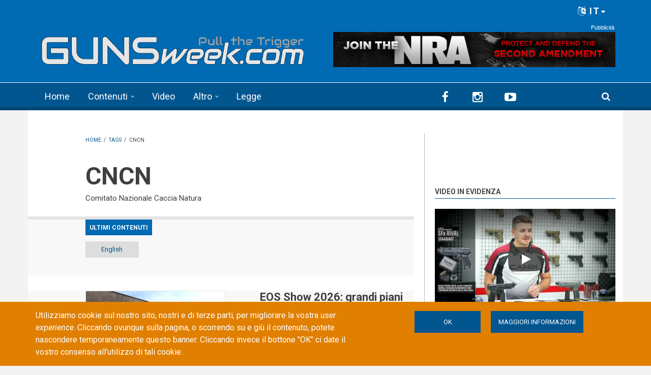

--- FILE ---
content_type: text/html; charset=utf-8
request_url: https://www.google.com/recaptcha/api2/anchor?ar=1&k=6LdB_joaAAAAAAdyUzmZasQ_8EqIjjZUuHhXHU3C&co=aHR0cHM6Ly9ndW5zd2Vlay5jb206NDQz&hl=it&type=image&v=PoyoqOPhxBO7pBk68S4YbpHZ&theme=light&size=normal&anchor-ms=20000&execute-ms=30000&cb=51r155n3ssms
body_size: 49386
content:
<!DOCTYPE HTML><html dir="ltr" lang="it"><head><meta http-equiv="Content-Type" content="text/html; charset=UTF-8">
<meta http-equiv="X-UA-Compatible" content="IE=edge">
<title>reCAPTCHA</title>
<style type="text/css">
/* cyrillic-ext */
@font-face {
  font-family: 'Roboto';
  font-style: normal;
  font-weight: 400;
  font-stretch: 100%;
  src: url(//fonts.gstatic.com/s/roboto/v48/KFO7CnqEu92Fr1ME7kSn66aGLdTylUAMa3GUBHMdazTgWw.woff2) format('woff2');
  unicode-range: U+0460-052F, U+1C80-1C8A, U+20B4, U+2DE0-2DFF, U+A640-A69F, U+FE2E-FE2F;
}
/* cyrillic */
@font-face {
  font-family: 'Roboto';
  font-style: normal;
  font-weight: 400;
  font-stretch: 100%;
  src: url(//fonts.gstatic.com/s/roboto/v48/KFO7CnqEu92Fr1ME7kSn66aGLdTylUAMa3iUBHMdazTgWw.woff2) format('woff2');
  unicode-range: U+0301, U+0400-045F, U+0490-0491, U+04B0-04B1, U+2116;
}
/* greek-ext */
@font-face {
  font-family: 'Roboto';
  font-style: normal;
  font-weight: 400;
  font-stretch: 100%;
  src: url(//fonts.gstatic.com/s/roboto/v48/KFO7CnqEu92Fr1ME7kSn66aGLdTylUAMa3CUBHMdazTgWw.woff2) format('woff2');
  unicode-range: U+1F00-1FFF;
}
/* greek */
@font-face {
  font-family: 'Roboto';
  font-style: normal;
  font-weight: 400;
  font-stretch: 100%;
  src: url(//fonts.gstatic.com/s/roboto/v48/KFO7CnqEu92Fr1ME7kSn66aGLdTylUAMa3-UBHMdazTgWw.woff2) format('woff2');
  unicode-range: U+0370-0377, U+037A-037F, U+0384-038A, U+038C, U+038E-03A1, U+03A3-03FF;
}
/* math */
@font-face {
  font-family: 'Roboto';
  font-style: normal;
  font-weight: 400;
  font-stretch: 100%;
  src: url(//fonts.gstatic.com/s/roboto/v48/KFO7CnqEu92Fr1ME7kSn66aGLdTylUAMawCUBHMdazTgWw.woff2) format('woff2');
  unicode-range: U+0302-0303, U+0305, U+0307-0308, U+0310, U+0312, U+0315, U+031A, U+0326-0327, U+032C, U+032F-0330, U+0332-0333, U+0338, U+033A, U+0346, U+034D, U+0391-03A1, U+03A3-03A9, U+03B1-03C9, U+03D1, U+03D5-03D6, U+03F0-03F1, U+03F4-03F5, U+2016-2017, U+2034-2038, U+203C, U+2040, U+2043, U+2047, U+2050, U+2057, U+205F, U+2070-2071, U+2074-208E, U+2090-209C, U+20D0-20DC, U+20E1, U+20E5-20EF, U+2100-2112, U+2114-2115, U+2117-2121, U+2123-214F, U+2190, U+2192, U+2194-21AE, U+21B0-21E5, U+21F1-21F2, U+21F4-2211, U+2213-2214, U+2216-22FF, U+2308-230B, U+2310, U+2319, U+231C-2321, U+2336-237A, U+237C, U+2395, U+239B-23B7, U+23D0, U+23DC-23E1, U+2474-2475, U+25AF, U+25B3, U+25B7, U+25BD, U+25C1, U+25CA, U+25CC, U+25FB, U+266D-266F, U+27C0-27FF, U+2900-2AFF, U+2B0E-2B11, U+2B30-2B4C, U+2BFE, U+3030, U+FF5B, U+FF5D, U+1D400-1D7FF, U+1EE00-1EEFF;
}
/* symbols */
@font-face {
  font-family: 'Roboto';
  font-style: normal;
  font-weight: 400;
  font-stretch: 100%;
  src: url(//fonts.gstatic.com/s/roboto/v48/KFO7CnqEu92Fr1ME7kSn66aGLdTylUAMaxKUBHMdazTgWw.woff2) format('woff2');
  unicode-range: U+0001-000C, U+000E-001F, U+007F-009F, U+20DD-20E0, U+20E2-20E4, U+2150-218F, U+2190, U+2192, U+2194-2199, U+21AF, U+21E6-21F0, U+21F3, U+2218-2219, U+2299, U+22C4-22C6, U+2300-243F, U+2440-244A, U+2460-24FF, U+25A0-27BF, U+2800-28FF, U+2921-2922, U+2981, U+29BF, U+29EB, U+2B00-2BFF, U+4DC0-4DFF, U+FFF9-FFFB, U+10140-1018E, U+10190-1019C, U+101A0, U+101D0-101FD, U+102E0-102FB, U+10E60-10E7E, U+1D2C0-1D2D3, U+1D2E0-1D37F, U+1F000-1F0FF, U+1F100-1F1AD, U+1F1E6-1F1FF, U+1F30D-1F30F, U+1F315, U+1F31C, U+1F31E, U+1F320-1F32C, U+1F336, U+1F378, U+1F37D, U+1F382, U+1F393-1F39F, U+1F3A7-1F3A8, U+1F3AC-1F3AF, U+1F3C2, U+1F3C4-1F3C6, U+1F3CA-1F3CE, U+1F3D4-1F3E0, U+1F3ED, U+1F3F1-1F3F3, U+1F3F5-1F3F7, U+1F408, U+1F415, U+1F41F, U+1F426, U+1F43F, U+1F441-1F442, U+1F444, U+1F446-1F449, U+1F44C-1F44E, U+1F453, U+1F46A, U+1F47D, U+1F4A3, U+1F4B0, U+1F4B3, U+1F4B9, U+1F4BB, U+1F4BF, U+1F4C8-1F4CB, U+1F4D6, U+1F4DA, U+1F4DF, U+1F4E3-1F4E6, U+1F4EA-1F4ED, U+1F4F7, U+1F4F9-1F4FB, U+1F4FD-1F4FE, U+1F503, U+1F507-1F50B, U+1F50D, U+1F512-1F513, U+1F53E-1F54A, U+1F54F-1F5FA, U+1F610, U+1F650-1F67F, U+1F687, U+1F68D, U+1F691, U+1F694, U+1F698, U+1F6AD, U+1F6B2, U+1F6B9-1F6BA, U+1F6BC, U+1F6C6-1F6CF, U+1F6D3-1F6D7, U+1F6E0-1F6EA, U+1F6F0-1F6F3, U+1F6F7-1F6FC, U+1F700-1F7FF, U+1F800-1F80B, U+1F810-1F847, U+1F850-1F859, U+1F860-1F887, U+1F890-1F8AD, U+1F8B0-1F8BB, U+1F8C0-1F8C1, U+1F900-1F90B, U+1F93B, U+1F946, U+1F984, U+1F996, U+1F9E9, U+1FA00-1FA6F, U+1FA70-1FA7C, U+1FA80-1FA89, U+1FA8F-1FAC6, U+1FACE-1FADC, U+1FADF-1FAE9, U+1FAF0-1FAF8, U+1FB00-1FBFF;
}
/* vietnamese */
@font-face {
  font-family: 'Roboto';
  font-style: normal;
  font-weight: 400;
  font-stretch: 100%;
  src: url(//fonts.gstatic.com/s/roboto/v48/KFO7CnqEu92Fr1ME7kSn66aGLdTylUAMa3OUBHMdazTgWw.woff2) format('woff2');
  unicode-range: U+0102-0103, U+0110-0111, U+0128-0129, U+0168-0169, U+01A0-01A1, U+01AF-01B0, U+0300-0301, U+0303-0304, U+0308-0309, U+0323, U+0329, U+1EA0-1EF9, U+20AB;
}
/* latin-ext */
@font-face {
  font-family: 'Roboto';
  font-style: normal;
  font-weight: 400;
  font-stretch: 100%;
  src: url(//fonts.gstatic.com/s/roboto/v48/KFO7CnqEu92Fr1ME7kSn66aGLdTylUAMa3KUBHMdazTgWw.woff2) format('woff2');
  unicode-range: U+0100-02BA, U+02BD-02C5, U+02C7-02CC, U+02CE-02D7, U+02DD-02FF, U+0304, U+0308, U+0329, U+1D00-1DBF, U+1E00-1E9F, U+1EF2-1EFF, U+2020, U+20A0-20AB, U+20AD-20C0, U+2113, U+2C60-2C7F, U+A720-A7FF;
}
/* latin */
@font-face {
  font-family: 'Roboto';
  font-style: normal;
  font-weight: 400;
  font-stretch: 100%;
  src: url(//fonts.gstatic.com/s/roboto/v48/KFO7CnqEu92Fr1ME7kSn66aGLdTylUAMa3yUBHMdazQ.woff2) format('woff2');
  unicode-range: U+0000-00FF, U+0131, U+0152-0153, U+02BB-02BC, U+02C6, U+02DA, U+02DC, U+0304, U+0308, U+0329, U+2000-206F, U+20AC, U+2122, U+2191, U+2193, U+2212, U+2215, U+FEFF, U+FFFD;
}
/* cyrillic-ext */
@font-face {
  font-family: 'Roboto';
  font-style: normal;
  font-weight: 500;
  font-stretch: 100%;
  src: url(//fonts.gstatic.com/s/roboto/v48/KFO7CnqEu92Fr1ME7kSn66aGLdTylUAMa3GUBHMdazTgWw.woff2) format('woff2');
  unicode-range: U+0460-052F, U+1C80-1C8A, U+20B4, U+2DE0-2DFF, U+A640-A69F, U+FE2E-FE2F;
}
/* cyrillic */
@font-face {
  font-family: 'Roboto';
  font-style: normal;
  font-weight: 500;
  font-stretch: 100%;
  src: url(//fonts.gstatic.com/s/roboto/v48/KFO7CnqEu92Fr1ME7kSn66aGLdTylUAMa3iUBHMdazTgWw.woff2) format('woff2');
  unicode-range: U+0301, U+0400-045F, U+0490-0491, U+04B0-04B1, U+2116;
}
/* greek-ext */
@font-face {
  font-family: 'Roboto';
  font-style: normal;
  font-weight: 500;
  font-stretch: 100%;
  src: url(//fonts.gstatic.com/s/roboto/v48/KFO7CnqEu92Fr1ME7kSn66aGLdTylUAMa3CUBHMdazTgWw.woff2) format('woff2');
  unicode-range: U+1F00-1FFF;
}
/* greek */
@font-face {
  font-family: 'Roboto';
  font-style: normal;
  font-weight: 500;
  font-stretch: 100%;
  src: url(//fonts.gstatic.com/s/roboto/v48/KFO7CnqEu92Fr1ME7kSn66aGLdTylUAMa3-UBHMdazTgWw.woff2) format('woff2');
  unicode-range: U+0370-0377, U+037A-037F, U+0384-038A, U+038C, U+038E-03A1, U+03A3-03FF;
}
/* math */
@font-face {
  font-family: 'Roboto';
  font-style: normal;
  font-weight: 500;
  font-stretch: 100%;
  src: url(//fonts.gstatic.com/s/roboto/v48/KFO7CnqEu92Fr1ME7kSn66aGLdTylUAMawCUBHMdazTgWw.woff2) format('woff2');
  unicode-range: U+0302-0303, U+0305, U+0307-0308, U+0310, U+0312, U+0315, U+031A, U+0326-0327, U+032C, U+032F-0330, U+0332-0333, U+0338, U+033A, U+0346, U+034D, U+0391-03A1, U+03A3-03A9, U+03B1-03C9, U+03D1, U+03D5-03D6, U+03F0-03F1, U+03F4-03F5, U+2016-2017, U+2034-2038, U+203C, U+2040, U+2043, U+2047, U+2050, U+2057, U+205F, U+2070-2071, U+2074-208E, U+2090-209C, U+20D0-20DC, U+20E1, U+20E5-20EF, U+2100-2112, U+2114-2115, U+2117-2121, U+2123-214F, U+2190, U+2192, U+2194-21AE, U+21B0-21E5, U+21F1-21F2, U+21F4-2211, U+2213-2214, U+2216-22FF, U+2308-230B, U+2310, U+2319, U+231C-2321, U+2336-237A, U+237C, U+2395, U+239B-23B7, U+23D0, U+23DC-23E1, U+2474-2475, U+25AF, U+25B3, U+25B7, U+25BD, U+25C1, U+25CA, U+25CC, U+25FB, U+266D-266F, U+27C0-27FF, U+2900-2AFF, U+2B0E-2B11, U+2B30-2B4C, U+2BFE, U+3030, U+FF5B, U+FF5D, U+1D400-1D7FF, U+1EE00-1EEFF;
}
/* symbols */
@font-face {
  font-family: 'Roboto';
  font-style: normal;
  font-weight: 500;
  font-stretch: 100%;
  src: url(//fonts.gstatic.com/s/roboto/v48/KFO7CnqEu92Fr1ME7kSn66aGLdTylUAMaxKUBHMdazTgWw.woff2) format('woff2');
  unicode-range: U+0001-000C, U+000E-001F, U+007F-009F, U+20DD-20E0, U+20E2-20E4, U+2150-218F, U+2190, U+2192, U+2194-2199, U+21AF, U+21E6-21F0, U+21F3, U+2218-2219, U+2299, U+22C4-22C6, U+2300-243F, U+2440-244A, U+2460-24FF, U+25A0-27BF, U+2800-28FF, U+2921-2922, U+2981, U+29BF, U+29EB, U+2B00-2BFF, U+4DC0-4DFF, U+FFF9-FFFB, U+10140-1018E, U+10190-1019C, U+101A0, U+101D0-101FD, U+102E0-102FB, U+10E60-10E7E, U+1D2C0-1D2D3, U+1D2E0-1D37F, U+1F000-1F0FF, U+1F100-1F1AD, U+1F1E6-1F1FF, U+1F30D-1F30F, U+1F315, U+1F31C, U+1F31E, U+1F320-1F32C, U+1F336, U+1F378, U+1F37D, U+1F382, U+1F393-1F39F, U+1F3A7-1F3A8, U+1F3AC-1F3AF, U+1F3C2, U+1F3C4-1F3C6, U+1F3CA-1F3CE, U+1F3D4-1F3E0, U+1F3ED, U+1F3F1-1F3F3, U+1F3F5-1F3F7, U+1F408, U+1F415, U+1F41F, U+1F426, U+1F43F, U+1F441-1F442, U+1F444, U+1F446-1F449, U+1F44C-1F44E, U+1F453, U+1F46A, U+1F47D, U+1F4A3, U+1F4B0, U+1F4B3, U+1F4B9, U+1F4BB, U+1F4BF, U+1F4C8-1F4CB, U+1F4D6, U+1F4DA, U+1F4DF, U+1F4E3-1F4E6, U+1F4EA-1F4ED, U+1F4F7, U+1F4F9-1F4FB, U+1F4FD-1F4FE, U+1F503, U+1F507-1F50B, U+1F50D, U+1F512-1F513, U+1F53E-1F54A, U+1F54F-1F5FA, U+1F610, U+1F650-1F67F, U+1F687, U+1F68D, U+1F691, U+1F694, U+1F698, U+1F6AD, U+1F6B2, U+1F6B9-1F6BA, U+1F6BC, U+1F6C6-1F6CF, U+1F6D3-1F6D7, U+1F6E0-1F6EA, U+1F6F0-1F6F3, U+1F6F7-1F6FC, U+1F700-1F7FF, U+1F800-1F80B, U+1F810-1F847, U+1F850-1F859, U+1F860-1F887, U+1F890-1F8AD, U+1F8B0-1F8BB, U+1F8C0-1F8C1, U+1F900-1F90B, U+1F93B, U+1F946, U+1F984, U+1F996, U+1F9E9, U+1FA00-1FA6F, U+1FA70-1FA7C, U+1FA80-1FA89, U+1FA8F-1FAC6, U+1FACE-1FADC, U+1FADF-1FAE9, U+1FAF0-1FAF8, U+1FB00-1FBFF;
}
/* vietnamese */
@font-face {
  font-family: 'Roboto';
  font-style: normal;
  font-weight: 500;
  font-stretch: 100%;
  src: url(//fonts.gstatic.com/s/roboto/v48/KFO7CnqEu92Fr1ME7kSn66aGLdTylUAMa3OUBHMdazTgWw.woff2) format('woff2');
  unicode-range: U+0102-0103, U+0110-0111, U+0128-0129, U+0168-0169, U+01A0-01A1, U+01AF-01B0, U+0300-0301, U+0303-0304, U+0308-0309, U+0323, U+0329, U+1EA0-1EF9, U+20AB;
}
/* latin-ext */
@font-face {
  font-family: 'Roboto';
  font-style: normal;
  font-weight: 500;
  font-stretch: 100%;
  src: url(//fonts.gstatic.com/s/roboto/v48/KFO7CnqEu92Fr1ME7kSn66aGLdTylUAMa3KUBHMdazTgWw.woff2) format('woff2');
  unicode-range: U+0100-02BA, U+02BD-02C5, U+02C7-02CC, U+02CE-02D7, U+02DD-02FF, U+0304, U+0308, U+0329, U+1D00-1DBF, U+1E00-1E9F, U+1EF2-1EFF, U+2020, U+20A0-20AB, U+20AD-20C0, U+2113, U+2C60-2C7F, U+A720-A7FF;
}
/* latin */
@font-face {
  font-family: 'Roboto';
  font-style: normal;
  font-weight: 500;
  font-stretch: 100%;
  src: url(//fonts.gstatic.com/s/roboto/v48/KFO7CnqEu92Fr1ME7kSn66aGLdTylUAMa3yUBHMdazQ.woff2) format('woff2');
  unicode-range: U+0000-00FF, U+0131, U+0152-0153, U+02BB-02BC, U+02C6, U+02DA, U+02DC, U+0304, U+0308, U+0329, U+2000-206F, U+20AC, U+2122, U+2191, U+2193, U+2212, U+2215, U+FEFF, U+FFFD;
}
/* cyrillic-ext */
@font-face {
  font-family: 'Roboto';
  font-style: normal;
  font-weight: 900;
  font-stretch: 100%;
  src: url(//fonts.gstatic.com/s/roboto/v48/KFO7CnqEu92Fr1ME7kSn66aGLdTylUAMa3GUBHMdazTgWw.woff2) format('woff2');
  unicode-range: U+0460-052F, U+1C80-1C8A, U+20B4, U+2DE0-2DFF, U+A640-A69F, U+FE2E-FE2F;
}
/* cyrillic */
@font-face {
  font-family: 'Roboto';
  font-style: normal;
  font-weight: 900;
  font-stretch: 100%;
  src: url(//fonts.gstatic.com/s/roboto/v48/KFO7CnqEu92Fr1ME7kSn66aGLdTylUAMa3iUBHMdazTgWw.woff2) format('woff2');
  unicode-range: U+0301, U+0400-045F, U+0490-0491, U+04B0-04B1, U+2116;
}
/* greek-ext */
@font-face {
  font-family: 'Roboto';
  font-style: normal;
  font-weight: 900;
  font-stretch: 100%;
  src: url(//fonts.gstatic.com/s/roboto/v48/KFO7CnqEu92Fr1ME7kSn66aGLdTylUAMa3CUBHMdazTgWw.woff2) format('woff2');
  unicode-range: U+1F00-1FFF;
}
/* greek */
@font-face {
  font-family: 'Roboto';
  font-style: normal;
  font-weight: 900;
  font-stretch: 100%;
  src: url(//fonts.gstatic.com/s/roboto/v48/KFO7CnqEu92Fr1ME7kSn66aGLdTylUAMa3-UBHMdazTgWw.woff2) format('woff2');
  unicode-range: U+0370-0377, U+037A-037F, U+0384-038A, U+038C, U+038E-03A1, U+03A3-03FF;
}
/* math */
@font-face {
  font-family: 'Roboto';
  font-style: normal;
  font-weight: 900;
  font-stretch: 100%;
  src: url(//fonts.gstatic.com/s/roboto/v48/KFO7CnqEu92Fr1ME7kSn66aGLdTylUAMawCUBHMdazTgWw.woff2) format('woff2');
  unicode-range: U+0302-0303, U+0305, U+0307-0308, U+0310, U+0312, U+0315, U+031A, U+0326-0327, U+032C, U+032F-0330, U+0332-0333, U+0338, U+033A, U+0346, U+034D, U+0391-03A1, U+03A3-03A9, U+03B1-03C9, U+03D1, U+03D5-03D6, U+03F0-03F1, U+03F4-03F5, U+2016-2017, U+2034-2038, U+203C, U+2040, U+2043, U+2047, U+2050, U+2057, U+205F, U+2070-2071, U+2074-208E, U+2090-209C, U+20D0-20DC, U+20E1, U+20E5-20EF, U+2100-2112, U+2114-2115, U+2117-2121, U+2123-214F, U+2190, U+2192, U+2194-21AE, U+21B0-21E5, U+21F1-21F2, U+21F4-2211, U+2213-2214, U+2216-22FF, U+2308-230B, U+2310, U+2319, U+231C-2321, U+2336-237A, U+237C, U+2395, U+239B-23B7, U+23D0, U+23DC-23E1, U+2474-2475, U+25AF, U+25B3, U+25B7, U+25BD, U+25C1, U+25CA, U+25CC, U+25FB, U+266D-266F, U+27C0-27FF, U+2900-2AFF, U+2B0E-2B11, U+2B30-2B4C, U+2BFE, U+3030, U+FF5B, U+FF5D, U+1D400-1D7FF, U+1EE00-1EEFF;
}
/* symbols */
@font-face {
  font-family: 'Roboto';
  font-style: normal;
  font-weight: 900;
  font-stretch: 100%;
  src: url(//fonts.gstatic.com/s/roboto/v48/KFO7CnqEu92Fr1ME7kSn66aGLdTylUAMaxKUBHMdazTgWw.woff2) format('woff2');
  unicode-range: U+0001-000C, U+000E-001F, U+007F-009F, U+20DD-20E0, U+20E2-20E4, U+2150-218F, U+2190, U+2192, U+2194-2199, U+21AF, U+21E6-21F0, U+21F3, U+2218-2219, U+2299, U+22C4-22C6, U+2300-243F, U+2440-244A, U+2460-24FF, U+25A0-27BF, U+2800-28FF, U+2921-2922, U+2981, U+29BF, U+29EB, U+2B00-2BFF, U+4DC0-4DFF, U+FFF9-FFFB, U+10140-1018E, U+10190-1019C, U+101A0, U+101D0-101FD, U+102E0-102FB, U+10E60-10E7E, U+1D2C0-1D2D3, U+1D2E0-1D37F, U+1F000-1F0FF, U+1F100-1F1AD, U+1F1E6-1F1FF, U+1F30D-1F30F, U+1F315, U+1F31C, U+1F31E, U+1F320-1F32C, U+1F336, U+1F378, U+1F37D, U+1F382, U+1F393-1F39F, U+1F3A7-1F3A8, U+1F3AC-1F3AF, U+1F3C2, U+1F3C4-1F3C6, U+1F3CA-1F3CE, U+1F3D4-1F3E0, U+1F3ED, U+1F3F1-1F3F3, U+1F3F5-1F3F7, U+1F408, U+1F415, U+1F41F, U+1F426, U+1F43F, U+1F441-1F442, U+1F444, U+1F446-1F449, U+1F44C-1F44E, U+1F453, U+1F46A, U+1F47D, U+1F4A3, U+1F4B0, U+1F4B3, U+1F4B9, U+1F4BB, U+1F4BF, U+1F4C8-1F4CB, U+1F4D6, U+1F4DA, U+1F4DF, U+1F4E3-1F4E6, U+1F4EA-1F4ED, U+1F4F7, U+1F4F9-1F4FB, U+1F4FD-1F4FE, U+1F503, U+1F507-1F50B, U+1F50D, U+1F512-1F513, U+1F53E-1F54A, U+1F54F-1F5FA, U+1F610, U+1F650-1F67F, U+1F687, U+1F68D, U+1F691, U+1F694, U+1F698, U+1F6AD, U+1F6B2, U+1F6B9-1F6BA, U+1F6BC, U+1F6C6-1F6CF, U+1F6D3-1F6D7, U+1F6E0-1F6EA, U+1F6F0-1F6F3, U+1F6F7-1F6FC, U+1F700-1F7FF, U+1F800-1F80B, U+1F810-1F847, U+1F850-1F859, U+1F860-1F887, U+1F890-1F8AD, U+1F8B0-1F8BB, U+1F8C0-1F8C1, U+1F900-1F90B, U+1F93B, U+1F946, U+1F984, U+1F996, U+1F9E9, U+1FA00-1FA6F, U+1FA70-1FA7C, U+1FA80-1FA89, U+1FA8F-1FAC6, U+1FACE-1FADC, U+1FADF-1FAE9, U+1FAF0-1FAF8, U+1FB00-1FBFF;
}
/* vietnamese */
@font-face {
  font-family: 'Roboto';
  font-style: normal;
  font-weight: 900;
  font-stretch: 100%;
  src: url(//fonts.gstatic.com/s/roboto/v48/KFO7CnqEu92Fr1ME7kSn66aGLdTylUAMa3OUBHMdazTgWw.woff2) format('woff2');
  unicode-range: U+0102-0103, U+0110-0111, U+0128-0129, U+0168-0169, U+01A0-01A1, U+01AF-01B0, U+0300-0301, U+0303-0304, U+0308-0309, U+0323, U+0329, U+1EA0-1EF9, U+20AB;
}
/* latin-ext */
@font-face {
  font-family: 'Roboto';
  font-style: normal;
  font-weight: 900;
  font-stretch: 100%;
  src: url(//fonts.gstatic.com/s/roboto/v48/KFO7CnqEu92Fr1ME7kSn66aGLdTylUAMa3KUBHMdazTgWw.woff2) format('woff2');
  unicode-range: U+0100-02BA, U+02BD-02C5, U+02C7-02CC, U+02CE-02D7, U+02DD-02FF, U+0304, U+0308, U+0329, U+1D00-1DBF, U+1E00-1E9F, U+1EF2-1EFF, U+2020, U+20A0-20AB, U+20AD-20C0, U+2113, U+2C60-2C7F, U+A720-A7FF;
}
/* latin */
@font-face {
  font-family: 'Roboto';
  font-style: normal;
  font-weight: 900;
  font-stretch: 100%;
  src: url(//fonts.gstatic.com/s/roboto/v48/KFO7CnqEu92Fr1ME7kSn66aGLdTylUAMa3yUBHMdazQ.woff2) format('woff2');
  unicode-range: U+0000-00FF, U+0131, U+0152-0153, U+02BB-02BC, U+02C6, U+02DA, U+02DC, U+0304, U+0308, U+0329, U+2000-206F, U+20AC, U+2122, U+2191, U+2193, U+2212, U+2215, U+FEFF, U+FFFD;
}

</style>
<link rel="stylesheet" type="text/css" href="https://www.gstatic.com/recaptcha/releases/PoyoqOPhxBO7pBk68S4YbpHZ/styles__ltr.css">
<script nonce="taGeZqvhAFlvV2tTv2_4Yg" type="text/javascript">window['__recaptcha_api'] = 'https://www.google.com/recaptcha/api2/';</script>
<script type="text/javascript" src="https://www.gstatic.com/recaptcha/releases/PoyoqOPhxBO7pBk68S4YbpHZ/recaptcha__it.js" nonce="taGeZqvhAFlvV2tTv2_4Yg">
      
    </script></head>
<body><div id="rc-anchor-alert" class="rc-anchor-alert"></div>
<input type="hidden" id="recaptcha-token" value="[base64]">
<script type="text/javascript" nonce="taGeZqvhAFlvV2tTv2_4Yg">
      recaptcha.anchor.Main.init("[\x22ainput\x22,[\x22bgdata\x22,\x22\x22,\[base64]/[base64]/[base64]/KE4oMTI0LHYsdi5HKSxMWihsLHYpKTpOKDEyNCx2LGwpLFYpLHYpLFQpKSxGKDE3MSx2KX0scjc9ZnVuY3Rpb24obCl7cmV0dXJuIGx9LEM9ZnVuY3Rpb24obCxWLHYpe04odixsLFYpLFZbYWtdPTI3OTZ9LG49ZnVuY3Rpb24obCxWKXtWLlg9KChWLlg/[base64]/[base64]/[base64]/[base64]/[base64]/[base64]/[base64]/[base64]/[base64]/[base64]/[base64]\\u003d\x22,\[base64]\\u003d\\u003d\x22,\x22wqdZw5rDusOxw4vDicKGwqEaw6tzw4jDg8KSURvCjMODOcONwp9TRcKJVBs4w7Raw5jCh8KvERJowpUrw4XClEdgw6BYJRdDLMKuLBfClsODwprDtGzCuR8kVF0GIcKWfcOCwqXDqxdydFPCvMOPDcOhUUB1BVh1w5PCiW8nOWojw6rDgsOow7x/[base64]/[base64]/wp/DpypmRCvDjG3CkRZgVsOfXcKmecO1G8KYc8KFwp8Bwp7DsALCuMOSZcOhwpfCiVbCpcOLw4srVmMkw6IbwqjCiSbChDrDvR0dY8O7OsO8w6dnJ8KLw5YzbmLDk3FNwp3DhTPDtU9SFTPDrMOyQMOaF8OWw4M5w7UrOcO/HUkHwqXDiMO+w7zCicKsHXcBKsOMc8K3w4zDusODAMKHFsKgwqdsEMO+ScO5dcOQG8OkaMOUwqPCmjAswppVWMKbVF0pGMKgwqjDpFrCkwdLw6jCqlLCt8K/w7/DpgTCjMOvwqjDhcKaQ8O3PjTChcOiBsK/JDZgX0haWw3Ctkhow7XCml3DiXjCu8OFIcOyVGAqeEXDu8Knw5EELw3CmcOewofDqsK9w6ELGcKQwrhiZcO6EcO2c8Krw4XDn8KbLVHCmhZ2NnwxwokEQcOmZwN1QcOzwrfCp8O7w6FYEsO6w5/DuxMLwrDDlMOcw5jDjcKHwrlQw4zDi2zDgTjCk8KvwoLDpcOOwobCq8O6wqDCtsK3aUg1EsK3w4ZIwpUsY3jCj3bCvsKWwp/DvcKNLcKqwqvCtcOvVGcDdSMQScKxV8OIw7PDuGHDjgwVwrvClsKxw6bDqRrDplHCnRLCh0HColsVw6Ucwoslw6h/wqTDhg0Qw4B4w4TCoMOSH8Kqw7smXMKMw5bDvknCi1BvR059AcOATWHCqMKPw7dRQwTCmMKYA8OeBUwjwopQYVlKAzINw7dlV2wVw5ouw4xLYsO7w69CYcO6wprCuGpfasKTwqzCrMOvEcOyPcOwcWnDusKUwpwaw7JvwopHb8OBw71Fw4/ChcKyGsKXAULDoMK4wqzDnMKVVcOsL8Ojw7UIwrIVVnY2w43Dg8OMwoPChCjDsMOXw4pOw7HDmFbCrjNdBcOvwojDuDFhHTHDmHlqA8KdKsKPL8KhPUzDkihWworCjcOYG2XCoTUKIcOZEsKvwpcrUVHDlSVxwoLCsB5xwpnDqzw/U8K4EMO5DSPCgcOAwpDDnxTDh18CLcOJw7DDgcOYDC7DlsK4G8O9wrUIdXLDh29ow6TDtGwGw65awrccwo/Ci8K8woPDtw5jwpfDj3tUEMOOB1QfasO8B25Ywo8Gw7cFLyjDpmjChMOswptnw73Dj8OPw6QDw61tw5hfwrnCq8O4MMO4XC0ZEGbCt8OZwqsNwoPDqMKDw60aahpXf2slw4pnVsOHw5YAcMKTZ212w5vCvsOMw5nCvVddw6JQwq/CjwPCrw1LAsO5w67DkMOSw69qMAfCqTDDuMOfw4dfwrQUwrZKwr9iw4gmIw7DpjhLPGJWN8KUTGPDr8OiIm3Cj28XaStvwp0fwqDCs3IPwowsQiTCpXAywrbDhxY1w7LCiGTCnDIsDMK0w5DCp3lswrzDmisew5xrNMOAeMK4M8OHD8KQEMOLAGpyw6Z7w4fDjQQ/Nz4cwp/Cj8KNLD9jwo/CuHILwoxqwobCnCfDoCXDriLCmsK0SsKGwqBuwqYQwqsrD8Otw7bCnxcnRMOlXFzCkGLDrMO0WQ/DjBJlc2xGb8KrAjgrwoMOwr7DgElhw47Dl8Klw6zChQIWDsKLwrLDmsO/[base64]/ChDjCvFFbwplYE8Ksw7/DnsKRD8K5bEfDpcO7b8OwCcKuMHTCt8Ocw4bCqSrDpiNfwqQOIMKrwooWw4fCg8OJPDrCucOMwrQjFEF4w4E0QhNmw75JQMOxwqjDscOETl8zOSDDisKsw5bDolbCn8O4YsKxGGnDmsKwKWXCkjBgEAdOacKhwp/DkMKxwrDDki0+DMKtA37Dk2wowqExwrvCtMK6FQ4iGMKkPcO/d0jCugDDgcOReEtIRAIuwqjCj2rDtlTClBfDgsOFNsKAC8KmwpbDvMO+KBw1wovCjcOrSgEow67CncOdwrXDksKxVcKdSAdPw7ULw7QjwoPDhsKMw58LOivCicOXw58lbTVnw4I9M8KkOy3CiAx3aUROw6xQe8OFaMKrw4glwoZHIsKSdBZFwop/woDDjMK4eFFfw4PDgcKyw7/[base64]/wol4worDnlgLUMOQfjsUMlXClX3CumBqwrl7wpXDlMOkHMObUV1nKcK7PMOMw6ULwr87DUHDsydkJMKpTn/Dm2rDqcO0wr4DTMKrEsOIwoRTwpo2w6nDuwR8w5Y7wo1sZ8OjDV81wpHCosOMLEvDuMOTw74sw6t1wowEaQzDvFrDmFvDtyshcAVaaMKTD8KQw6YiHQHDtMKfw7TCs8KGMlTDkWfDjcK0T8KMGinDmsKSwphTwrohw6/DlzFUw6nCkBPCtcKcwoNEITFxw5ogw63DjcOicBbCji/CuMKXVsOfW2NZw7TDjjfCpDxdcMORw4hrbsO3UXlgw5kyfcOVcsKzYsOaCklmwqcpwqvCqMKhwpvCnsOowqJ/[base64]/CisOWwq1ASnJGw6Azw7DCtwHCqDR4dMONw6zCvAnCl8OLRsO0ecOrwqphwqslMwAZwprCokjCt8OSHsOww7Zyw7dBFcOrwr5Ew6fDpzpYGCAgfHFuw7V3XMKaw6lnw6fCvMKqw6sTwobDiWfCiMKzwr7DhDTDigk/[base64]/DilVdGsOMasK0UnDCli90woxww6fCvmdZeh9Ow67CgH4+wrtMHMOBe8OFFTsECD5+wpjDvX94w6/DoUfCr1jCpcKmSFXDmmxWAcOhwqt3w5wkKsOiVWlCT8KxT8KLw6F3w7kINhZlTMOkw6nCr8OSPMKFHh3Cu8KhD8Kxwo/DjMOTw5hLw5TDlsOUw7luVzdiw67DkMO8UmvCr8OjX8OdwqwkQsOJDUxNaiXDhcKsCsOUwrjCn8KLOnDCj3nDpFnCrjFue8KTLMOFwozCnMKowq9uwox6Sl57DsO8wpsyLcOBcFDCp8KyahHDpQkeRDl7K0/Do8O9wqEJMAzChsKhVkLDtyHCkMKRw5xiDMOSwrHChMOSfcO9AVfDq8OCwoUEwq/CvMK/w7nDtFTCvUAJw4pWwrADw7bClsOAwozDvMOJUcKuMcOzw7NEwp/CrcKKwolxwr/Ckj1gLMK5LMOFawnCiMKoAiLCn8Okw5Miw7pSw6UND8KXRMKRw70Uw7vCk1/DpcK1wpnCpsOpDCxFw49Tb8KFe8OMRcKmMcK5eSvCqkAowq/CgsKawpfCuFU7bMK9TW4NdMOzw71jwqRwGlDDtTUAw6wxw7bDicKJw5FTUMOswq3CqMKsIm3CtcO8w5gww68Nw7ICBcO3w5FHw41ZMi/[base64]/DtXDCisOKO8O+eTwJMH1wV8O+wqnDrE9FXz/Dm8OIwr7DjsKEa8ODw5JRdiPClMOmZDM8wpzCqMO3w6dOw7kNw5/Dm8KkV3lEKsODMsOFwo7CncOTe8K6w7cMA8KowoHDlhl5dsKyQ8OyJcOUE8KjawDDv8OLeHlUNwdmwrVTBj1EPMKOwqBqVCwZw6U4w6vCvwLDgkN8wphiNRbCo8KxwqMTPsO7wqwDwpvDgH/DoDpTM3nCr8KlS8KmPnXCsn/DmT5sw5/[base64]/DpMOHwpDClBfDgWnCqsKwfMK8RChywo0SSClsOcKZw44EE8O5w5HDqcOsKEAufcKewqvClxdzwqLCvFfCqnF+w6xsHRw+w5nCq3BAeWTCvDxwwrHCuCrCiSUgw7JtJ8O2w4fDvDzDgsKRw4wRwqnCqUZrwqtIQ8KkX8KJR8K2YXLDlRxTB0wwLsOYGXczw7XCnh/CgMKdw4PCucK7dAExw7cYw6dVXloTw7HDrhDCtcOtHGnCvj/Cq27CncKRN1YjCVgRwpTCucOTH8K9wrnCusKSK8K3X8OFRzrCk8KWJkfCn8OIPyFJw58cQgwnwrtHwqQHIsO/[base64]/ACXDoh/CmsKPwrQTw79ewpfCnUctw5PCpT7CmMK1w4TCv3TDuBLCtcOhFD5DccO4w5V4wrDCtMO/[base64]/[base64]/DrcKQwq11FMOKDsKCbVPCnsOSAsKnwqo9N10hccKkw7R9wpF+K8K3KMKsw4/CnBDCq8KwFMKia3LDjMOzZ8K5asO2w41MwonCgcOdRko9b8OfNgQCw4xmw4VdXTQhVsOyQzFFdMKrBQzDlH7DnMKpw5ljw6vCmMOYw7jDi8Oma2k2wqlEWcKMAT7Du8K1wpNYRi5hwqnCtgHDrgBOAcOZwrR5wo9ibMKHSMOawrXDmGU3WmN2e2/DlXDCu23Ck8Opw5nDnMKINcKdAU9owr3DmyoEM8KQw4bCikQAEWXCnx9BwoJ+FMK+KQPDnsO4IcKURR14QyMbFMOqLDHCtcOdw6dlM1w5woLChhNdwqTDhMOJTGs6cEFJw4Viw7XCn8OLw4TDlxTDk8O8VcO+wpnCt37DlXzDql5hasOODR/[base64]/[base64]/DuMKzJT0TGcKLbsOjwo3DtzXDpsKSw5bDusKkwrfDpmAFCBU4w4sdXC3Dn8K+wowywo0Cw7EDwqnDj8KuNWUNw753w6rCiW7DnsKZGsOrD8O2wo7ClcKCcXAkwo8paFsPI8KPw5PClxjDt8KnwrN/[base64]/CijFlwq3Drj97MFFzasK6w51IBMKWBcOiccKcIcOlSisDwox5FD/DqMOLwo7Do0vCmVxJw7x1d8OXJ8KMwqfDjGAYVcOow77DryY3w7zCocOQwpRWw4XChcKzABXCvsOrQ2wAw4XClsKfw5xlwpQvw5vDvg5gw53Dv11iwr7CssOIO8KswrkrRcK4woFew6Vuw4rDkcOkw6lVI8O5wrrCo8Kow50swpnCpcO8wp/[base64]/c8OKwpTDlMKzZT7Cv8O6w4vChcOmMCjCt3bCoDR3wpIUwoLCpcOCQmXDk2rCt8OnbQXDl8OWwpZ/[base64]/N1fCqXUqwoLCnTBSIcKvDcKgW0XDj2fCp38RbMOXJMOhwp/CtGA2w7zCn8Kww6ZtCDrDg3xMRiTDrjgRwqDDnXrCq0rCvCdUwq02woDDo2V2HHoTecKAF0IOb8OZwrANw6g/w6wFwrYEbVDDpDV1KcOgd8KLw6/CnsOGw5rCl2sZUMO8w5ATVsO3Ln8mVHg7woQSwrpBwrDDiMKBFsOfwp3Dv8KsRzs1PE3DusOfwpgmwrNMwqHDhyXCqMKuwpF0wpfClAvCqsOEPzISeX3DqMONeHUUwrPDjF3Cg8KGw5w3LFAOwoU/JcKOb8Oew44SwqwUGMKlw5HCkcKMO8K6wrl0NxXDqX9PHcOGSSXCtSM8w5rCjj9Uw79gYsKReELDuiLCscOvSk7CrGghw794X8KSI8KTXgkVRHjDpGnCmsK2Z0LCqHvDo153I8KFw4I8w7LCgMKWRS1+B0kxGMOsw7bDmcORwr3Crgo/w5prcS7CjcO2VSPDn8OBw74/FsOWwozClSZ5VcKEInXDi3XCvsKYd21uw519XHLDpwIOwqbDtQfCm0sBw55wwqnDi0oRIcOIdsKbwqknwqE4wpAOwrHDtcKTwojCtGPDlsOjEVTCrsOuK8OqTQnDr0wpwrsYe8Ocw6vCn8Oywq5mwoJKw44mTS3Din3CpBMWw4TDjcOSbcOpKEQowp8gwqHDtsOswq/[base64]/w6HDvywyw6vCs23CkMOgwp1AMyhswqbDnGNdw79bbMO8w53CrVJ6w7vDjMKDHcKKPj/[base64]/MMK7w53CkcOPw4HCmSHCik4hwo7CvAHCl0lOw5jCv04EwprDmXdpwpDCtmvDn2nDgcOPXsO6CMOjSsK3w68Vw4PDoH7CicOZw6Yiw7kCOykLwo5eCG5Sw6UkwqMSw4Myw4DCs8OQbsO+wqbChMKcaMOEBEcwE8KnKVDDnTDDqR/CocKoDMO3OcO6wo4Nw4TCiUzChsOSwrTDmsO/SG9CwpQTworDnsK5w4cnM3QNBsKPfCTCj8O8e3DDusK8DsKcTFDCjA9TH8Kdw6zDgh/Ds8OCYks5wqkvwqcewphxI39Owqgtw5zDgnAFHsOLa8OIwqcecBobPxXDnRUNwp7CpXvDpsKKNEHDisO5cMORw47DtMK8BcOwNMKQAVXCkMOFCgB8w44tYMKAEcOLwqTDvWBKA33Dlikqw490w40IZRZrF8K1UcK/wq5ew4oVw5F9U8KHwqliw5hJccKkEsOZwrIJw5PCpsOMKRFWNxrCsMO0wq7Dr8OGw4nDpMKfwpQlB1/[base64]/w7UAOkk0T8OvFFgPLz3CuDlbecOGKAwCAsKmB1nCtFzCoHwQw6ZvwonCjcOOw5FpwoDDrCE6Lhx7wrPCs8O2w7DChEfDjy/DvsOFwoVhw77CsSxJwqjCojrDr8KKw5rDlWQowpQzwrlbw7zDkkPDlkDDilHDrsOZdg7DocKfw57DuQQxw482A8KHw49ZC8KMB8KOw4HCoMKxdhHCs8OCw4Jmw5c9w7/CpnAYZXHDscKBw7PDhyw2ecKIwo7DjsKoWB/Co8Ovw6FSC8Oqw7QINsKHw6E1P8KTbh7CuMOufsOHdnbCu2t+w7tyaFHCoMKpwqnDpsONwpLDl8OLYWkywoLDl8KtwrxoTGLDusK1QgnDmsKFUFbDt8KBw5EgW8OSM8K6wrwJfFzDscKZw5bDvirCt8Kcw6XCpHLCq8K1wr4uX3dNHVwKwqXDu8KtS2nDpSk/XMOow5dCw5IWw6VxCmzChcO1AVzClcKhYsKww7DDkW4/[base64]/CicKxwpDCjsKiDy7DjRrDi8O/wpjCuy1Vw5jDrMKWEsOObcOwwrHDg21pwpXCiDfDs8OGwrzClcO5OcO4H1oOw47CvSZQwpYGw7JqF2obalfDi8K2wohXFGsIw6XColLDpwTClEszIFVaNS8OwpdIw4LCtMOSw5/[base64]/Dh8OeRx0EwpnCuWPCk8Oow7/DrsKuXlXDusKlw67Dv0XCnFZfw5TDvcK5w7kew4M2wprCmMKPwoDCo0fDtsKbwqvDq1JCwqdHw7wrw4XDlMObecKCw4wiMcOBWsKJUhTCscKywqUlw4HCpwXDgiplUD7Cujstw4HCkwsoMy/Cpi7CpsKTZ8KQwpEPOB3DhMKiaUMPw5XCjMKlw7fCgcK8WMOOwpFRNkTDqMO2bnMewq7ChUDCg8Ojw7LDoz3DuUTCtcKUZx1BDsKOw4IgCnfDosKiwrYAGXDDr8KXacKXIgs8DcKRVz0kSMKsaMKHMXU/[base64]/Crg7ClSLDmUN6wrVIKGIsGRjDnMO4FMOEw6cFEwAJVCvDmsO9cEVoHXwWOcO/bsKkFS9SeQTCicOVc8Kub2N7YVdOcAtHwrvCjiwiFsKpwoDDsgvCvisHw5klwrBJBxYNw7jDnWrCklPDvMKaw51Zw5MmV8Oxw4wBwobCl8KsPGbDuMOwfcKnM8K0w4PDpcO0w67CpDrDrDU9AQTCrBB6GDrDo8O9w5Rtw4/[base64]/CucOHw4DCs8KQcUBNfBvCpCDDh8K6EzrDuzXDiQrCqcOqw7VZwo59w6fClsKWw4LCgcKjWWnDlsKLwpd7BgQrwqsEJcOxEcKte8KNwqpTw6rDksOiw71ddsKjwq/Dsz8PwpDDjMKCeMOpwrszfcObb8KaCsO0dcOaw4/Di1DDjsKMP8KcVTXDqwTDlHx1woB0w67Dim3CgivCvcKBWMOebBvDhcKjKcKMScO3NAHCmMOIwrjDskJODcOkC8Kpw4DDgmHDksO8wpDClsKKeMK7wprCtMOCwrLDgig1Q8KjKsOeXVtPWMK/Sh7DrmHDrsKEbcOKdMK3wp7Dk8KpAC/DicKdwrjCqGZhwqnClkwXYMOhRGRnwrDDsk/[base64]/[base64]/DlsORBVTDmsKjQUbDksOdVEJhw5vDlMOtwqnDmcOKKHw/asK6wptWPE4hwqEvOcOIfsKuw5spJ8KHdUI8QsO+YcKcw5TCjsOew7sCQ8K8BQnCrMOVK0XCrMKTwoPCglvCo8K6AVhdMsOMw6PDqDE6wp/Ct8O4esOMw7B/CMKFZW7CqcKswpTCqQnDgwF1wrFWZXdywoHCvwNGw75Ww5vChsO6w7HDvcOSGk00wqFFwqVmNcKKSmzDniPCpgdGw7HChsKkJsKgbFJlwpFJwr/CgEQWZDUEJHp1woLDnMKWBcOPw7PCiMKCKlg+JT8aHVvDvlDDm8OldirCkcOrF8O1TcONw5xZw5g2wrzDvWVjCMKawrR2bMKDw4fCncO2TcOkBBbCsMO+KgnCgcO5P8OUw5fDvEXCtMOLwprDqn/ChgLCjwrDqysHwpYJwpwUHsOiwqYfcyJdwo/DrgLDo8ONZcKaOFjCscKkw5DDp0pew7oLeMObw4sbw6RdMMKaUsOSwpVxADAdY8OOwoReFMKCw4nDusOsJ8KVIMOkwp/CnG8sPCwIw6RyU2vDmifDu3VxwpPDsRwOecOCw7vDnsO3woNcw63CiVABN8KOVMK/wpRKw7HCocOWwqHCp8KYw6PCtcKtT1rClB0lf8KyM2tQasO4O8K2wrrDpMOtfgfCqlXDvAPCgDBkwoVSw7EsI8OVw6vCt2EKJ0Nqw5wxNSBDw4/[base64]/wpDChxhQYFkoCcOqwqQIwpJcw79YeGLCogV0wrFYOh7DuxLDtwzCtcOAw5rChzdlAcOkwqvCk8O8K2U7TXZuwo0HR8OwwrTCgV8jwq17QRwlw7tOw6XDmT4BeyhYw4pzcMOZLMK9wq7Dk8K/w7h8w4TCuADDpsO6wpAqPsKAwrJ4w4l2PF55w5QVYcKBMzLDksOHBMO6fcKKI8O2fMOSTwzChMOqB8KJw7IBE0wKw4rCmBjCpR3CmsKTEj/DuHEnwqNwHsKMwrpsw5lHZcO3EcOmDAIbP1cMw4QXwp7DlxjDoAMWw6vClMOldxwiSsKlw6fCvGUMwpEqJcONworCk8KZwpDDrF7ChXMYcl8xBMKJJMK3PcKTScOTw7Jqw71vwqBXbMOAw5INIcOFdXZzXMO8wo0/w7jChi4rUiV4w4lGwp/CkR4OwrXDvsOcbg0SEsKzBnfCoxPCsMKtYMOpKW/CtG/[base64]/DjHdFw7wdwoICw4vDkzTDosOvZVxjAsKyHwZbGWjCoWZxFMOPw5gITMKaVWXCsS8FHgfDosORw6zDusOPw4jDrVLCi8KyJBjDhsOJw7DDncOJw69PLgQqw7JgfMKswrFEw4EIBcKgMD7DgcK3w7rDkMOpwqjCjw0nw4h/J8Ogw53CvA7Cr8KrO8OMw617w50/[base64]/[base64]/[base64]/CiU3Cp8Oyw5bCuirCvMKdw4fCgsKQw4lYFh5FA8O/wpkWwrp2AMOLBCkYQ8K0GULCmcK3M8KtwpDChz/CogIlY3ltw7jDiQEvBl/CpsK7bTzDkMONwopHM2vDuTLDscOAwosAwrnDisKJUS3Cn8KDw4omQsORwpPDhsKkaRobWynDvHs9w492G8KDe8KzwoJ0w5kwwrnDvMKWLcKJw4M3wpDCk8KHw4V9w43CiDDDr8OTE090w7XCmlV6CsK2fsKLwqzCu8Olw53DmDPCu8KDdT0/w6LDmHrCon/[base64]/DhMKdYsKpdnLDjg/[base64]/w5tcSHbDjy/DgDvDhsK+fsKlw5gyw4HDo8OGeyDCr37CoEjCk0TCnMK+X8OhcsKwdl/Du8Kow4XCm8OOU8Kqw6fDo8OoUcKOGsKdDMOkw75wecOrHcOiw6TCscKawqEwwqpdwroPw589w5/[base64]/Cg17DhCXDk8Ogw4vChTrCvMK7esKQw5opwqPDnFc/Cy0VJcKnEwwETcOqKMKkOiDCuwPCnMK3JkgRwrg+w5sCwp3CgcOvCV9Ke8Kkw5PCtwzCog/CkcKFwrHCsWp3Rgszwp54w4zCmXnDnUzChVNPwpTCiWHDmXHDmiPDi8Oiw7Elw40aL0zDh8Otwq4Uw6xwVMOywr/DocKow6vDpzNCwp7ChMKCesOdwqzDicOYw51pw6vCtMK9w40dwq3Cv8OZw7xpw4rCsTIQwozCksOLw4R6w5sXw5MoLcO1XTbDj3zDh8OzwpkVwq/DkcOxWm3ChcK9wqvCvHt/O8Kow79fwpHDucKMWcKxKT/CuArChC/DiG0HJcKVPyjDhMK1w4tMwpwBKsKzwrfCohHDnMOhKmPCk3M5TMKTcMKFJEjDnRHCvlDDrkByXsKWwqfDix53Cmx/fzJHDU1Gw4QgAiHDu3DCrsKkwrfCtH8bKX7DmBguDnHCj8Orw4QMZsKpb1A6wr15cFlZw6vDjsOBw77CgyATwp5aaj08w59XwpzCjRZUw5gUBcKLw57CvMOqw44Rw49lFsKZwrbDicKpFMO/[base64]/[base64]/QHjCjB4tw73DllvCk1IRBcKfw57DlMOzw5vCpFhHKcOBHhQ3w6xOw5HDvSXCjMKCw6Nqw5HDucOjW8OVN8KiFcK8RMOew5coXMOCDloDesKAw5nCu8Ozwr3DvsOEw53Cm8O+HkZ9B0TCiMO/HzBIdwU1fSx6w7TCq8KQEyTCucOCC0XCsXVswokww5vCqMKxw7l/C8OPw6QXGDjCpMOSw4V9MB7ChVhow7bCn8ORw4LCvhPDuUrDhMK/wrUlw7UDQDw2wq7ClAvCscKRwohAw4/CpcOYQ8Oqwq9AwqYSworDtVPChsOpbXLCkcOjw67Dp8KRfcKkw6Y1wpYARRcmOyxRJU/DsyhVwq0ow4XDjsKGw6XCsMOjJcOdw60pTMKcAcKhwobCkTcmBzTCi0LDsnrCjcKXw6fDiMOFwpddw4YeJSPDsxTCs2zCnhXDusOGw5hzGsKPwo1ufMKIN8OqAsOAw5/CpsKOw7xRwq5Pw6XDhS86w7cHwp/DqwNTZcK1fsO0w5XDqMOpSDE4wq/[base64]/DmzDClcO8w4DCvWDDj8Kjwp/CjcKPw7nDm0IuUsO6w6MZw6fCkMKSQi/[base64]/DljVqw5LDpcOAfGtmw7YKwqI2wqbCvMOyw404wpQUwoHDsMOhC8O0V8KYL8KSwr/DusO0wo0/W8KueG5qw6LCmsKAawdHBn9VbEp4wqXDkFIoBxYFUT7Dpg7DiEnCl2sOw6jDjQ8Iw4TCoX/Cm8Omw5w7bgERN8KKHkXDl8KcwoktZCLCuFwgw5rCjsKNZMOqfwjDohQew5dAwpcsBsK4JMOIw4vCq8OFwodeGid8UkXDjhfDuWHDg8Ocw7cfCsK/wrbDuVgfHUHCo2LDpMODwqLDsz4XwrbCkMOwOMKDN28nwrfCrHsvw71JEcO+wqzCll/Cn8KewrVLFsOxw5/CuCPCnQ7Dt8KfNRk9wr8UcUtmWcKSwpEsABjCssOnwqgYw6LDvMKCNSkDwpp9wqfDk8KUfCZdcMKFHHdlw6I/[base64]/CqC87DcKrwqtnwrBAEcKQDCjCqcKoP8KYLn7CnMKFwpQmwr8eBcKlwq7CjgACwpDDrMOXDDfCrF4XwpNNw43DkMOew4JywqbCk1AAw4k+w5lOQXLCjsOAGMOsNMOTGMKkZMKqAllndi5EUH/CgsOKw7jCi1FswrxIwq/DsMO/WMKfwoXCvRsiwrFnDVzDhyLDgCc0w617JhDDtiEcwqAUw6JOV8Off1BVwrIlRMOdanQ/wqY3w4nCvkY8w4Z+w4Rrw6/Ckjt1DjAzZsKabMKlaMKpbUFQbsOZwoLDqsONwoMxSMKKYcKiwoPDgcOQOcKHw7fDoH94XcK1V3UWW8KKwpV4SnzDssKMwo5/SEhtwqdMc8OxwqBBIcOWwrvDsF0CP0Ycw6Iawo4OPXc3YMOyVcKwByjDpMOgwoHCt0Z/DMKvElkIwrXDh8KsdsKLPMKCwplcwofCmDwQwoQXc1/Dok4Mw6cLGmjCncOzaTxcRkPDl8OOFibCpBXDsx5mclRXwofDnU3DnHJ/wobDtD0ewr4swrwaBMODwphJSVbDq8Klw4x9HS4WL8O7w4fCq2EtGCfDiR7ChMOrwo1Xw57DnBvDi8O5WcOqwo/CssOWw7p8w6VNw7jChsOmw6dMwp1IwqzCrMOeEMOJfsKxYl0UJcOFwo/Ct8O2FsKxw5HCkHLDi8KQCCLDmMOgFRlRwr1hXsOnWcOfD8O/FMK3woDDlg5Nwpdnw45XwoUww4bCm8Kgwr7DvmbDqlrDrmZ8Y8OnKMO+wq9nw5bDhzvCo8O8U8ONw4QbZDk8w68QwrM6asK9w4EvIzc6w6LDg18STcOgZkjChAN6wrAlVDfDqsO5asOiw7/CtXkKw4bCg8KoUhDDq156wqAcWMK8bcOAQylIGsK4w7DDvMOWeiA4bxwRwrTCuzfCnxLDvcOkQWs9HcKqJsOrwoxnFcOkwqnCmhXDjEvCpm/CnWR0wpp1cHtew6DDrsKdUQbDh8OAwrTCv3JRwoolw5XDrh7CvsKoJcOFwqvDgcKvwoTCinfDvcOUwqNjO0HDlMKNwr/DtzFbw5ZQegTDjCxLdsOsw4fDjkF+w79oK3fDlMK/b0hldlwkw4/CvcOjdW7DoCNTwrIuw7fCscOER8KQDMKFw69Yw4keKMK1wpbCvsK+RS7DiE7Dpz10wrTClxQQE8KjEwEJO25Ow57Ci8KSKXBaVRDCqsKLw5Bdw47CpcOafsOZZcKxw4vCglxcNUTDnngVwr9sw6HDkcOqe2p/wqnChBNuw7rCtMOvEcOuUMKOWgd1wq7DjDHCtl7CvWdpfMK0w6plfi8OwplrYSbCgzQUacORwqvCvxliwpPCnzfCpsO+wrbDgQfDpsKVPsKXw5/[base64]/Do8OYwqAjOMO/GsOjYsOQOXNuLDTCssK2DcOgw4nDuMKpw5vChUkPwqfCrk0AL0PCl3PDiV7CpcOpYx7CksOLBCkaw6XCssKowoI/[base64]/Ci8Kkw4w1worDq8K8LWIjwrJ0Zh1QwpFSOcOOwoRxa8OVwo3DtVhowpnCsMOLw5wXQiN5E8OWUQRFwp5fNMKQw4/CmMKtw48OwqbDujBowplPw4NyTBQHYcOxCF3CvXbCn8OIwoYjw7RFw6h1YVlpHsK4AAPCicKma8KqFkBTRTrDkHUFwoTDj0F/DcKFw5h+wodDw5hvwrxFf2ZPPsO1VsOJw7l/wr5hw5nCtsKfCMKDwphGGj0mc8Krwr9WGRRiQiQbw4vDr8OfP8KZOMOLMh/CiC7CkcKQAsKGGXxlw7nDkMOTQMOiwrgvNMKRBUXCt8OKw7/DjzrCo2lWwrzCkMOcw6h5ZxdkbsKICRLDiBnCo1oCwpXCl8Onw4nCoiPDuCh/[base64]/CgF9ow7QqDmh7w4fCtQM1wpBrE8KoeBLDsCDClMKIw4TCi8KyV8KUw4hjw7vDpcK9wo9UE8OvwpbCosKfRMKuVx3Cj8OgIAHDn3g7MsKMwpHCvsODUsKUdMKdwpHCo1rDrw3DsBHCgADCkcO7Cy4Sw6l/w6rCpsKWIWjDuFHCqDlqw4nCh8KVP8OdwqNHw7ZHwrrDhsOafcOIVVvCksKXwo3DgTvCnzHDv8KGw4wzBsOkZg4XaMK+bMOdDcK0Mk4vHcK4woczTyXCusKbH8K9wowgwrARcHp8w4R1wp/Dm8K4LcKUwp8Tw6jDusKnwpXDiHYrBcK1wpPDmgzDj8Opw4RMwp5vworDjsOTw6LCgm46w49vwoZVw4/[base64]/[base64]/DpwksA8K3wq7Dt8OMw7VtT8KeQcOCwrLDrsO6f3BDwrnCk1HCgsOUIsO1wqjCgh/CtmF9PMOLKw5pIsOsw5tBw58KwqzCrsK1EgIgwrXCjTHDvsKjdhhyw73CqzfCjcOawqXDpnLChwQXD0/[base64]/CkFPCv0HCm8OmG0HDjyIGICbCrTESw6vCvMOlRDDDpgE8w7rCk8Odw7PDk8KCZnxsYyUKQ8Kjw6R/NcOaO2pjw5Ylw5jClxDDrsOUw6sqeWBLwq5Ww4sBw4XDlRbDtcOQw6M4wpENw6LDmShwMXXDhwjCvXU/FwoeX8KEwotFasOKwpnCvcK9GMO4wo7Cl8OWMhURMjPDlsO9w4M4Sz/Dk2AcIwYGNMOdMhzDkMKfw5ogHz9VXFLDuMKdN8ObF8KFwqTCjsKjOkDDs1bDsCN3w4XCm8OUUnfCnxdbRTvDn3UKwrZ+TMOsDB7CrCzCp8K7CVc7EgfCnwY+wo0vVF0Gwq93wotgYxnDq8OVwpnCt0h/[base64]/DusOIwpnDpcOFwrA7w6XDhkrDlsKQZsKow4bCr8OJwpnDqE/CmERpX2TCmwwyw4k4w77CozPDvsKZw77DuzkNE8Kuw4nDl8KEEMOiwqs/w7fDsMOrw5bDqcODwrXDksOrMRcHQzInw5dFK8O6AsK7dy0FexFTw4LDm8O+wqVTwpjDsj0rwrgBwr/CmALCk0tAwpHDnAPCqsOyBxxDRkfCucKrf8KkwqEBL8O5wqbCgTjCv8KRLcO7RAfDhgE6wpXCmRHDjiEyYsONwo3DjQvDpcOCGcKAKUEYW8K1w74lGXHCtCzDvyl2HMKbAsO9w43DoDrCq8OkfCfCuyTCrB4jYcKGw5nChRbCo0vCumrDjxLDtz/CiwszCjrCnMK+JsOEwoPCksKkEn0WwrTDh8OWw7Q6VRAxMcKGwoB8JsO/w7Iww5XCrcKnB38FwqLDp30Aw6XDkVhPwo4CwoRccFHCpMOiw77Ct8KhTSnCqHXClMKdE8OewqtJfDLDon/DonABHcOnw49VTsKXGwnChVDDkjJWw7huCB3DlsKBwr8xwrnDqXXDk19dHC9bacOIdSRZw6hIE8Oyw5Z5wpF9DQxpw6ASw57Dm8OoIsOYw5LClADDpGJzfXHDrMKoKhthw7fCkj3CqsKtwqwIRx/DrsO8PkXCk8O6XF56acK7X8Knw7Fub1TDtcOww57DkCbChsOZS8KqTMKJU8OQfAEjKcKVwojDiVMlwq0QBnDDnTvDqCzCiMONFxcmw47CkcKewrvCocOhwogzwrI3w49bw7Ftwrw6w53DlcKHw4E/[base64]/Y8KMwrHDpgFWwpYtTsKqSwnDpcOgw6BYaX93w74/w6R/c8OowqkMKHPDvTs8wohrwplncW0JwrrDgMO2eyzCrQXCh8ORW8O7NsOWYyZILcK9w7LCu8O0wp5CX8ODw6xtK2o/eH7CiMKSwoJDw7IGFMK8wrcdUnQHF1zDo0p3woLCucOCw4TCiTkCw7Uyc0vCnMKRIQR/w67Ds8KQTgdOPnnDlMOrw50lw5HDmsKDFlk1wpxIeMK3TsK2agrDqTY7wrJEw7rDhcK6P8OceRMcwrPCjGRrw6XDrsO3w4/CuDwkPhTChsKgwpVCAksVN8KxLlxdwplAw58vQX3CucONR8OTw7tow5VHw6Jmw4xKwpcxwrPCvErCiWIgGcKRJBg2VMKWKsO9KgHCpBg0A3RzKgIEKcKxwqJqw5NawpTDksOgEcKcJ8Oow4zCpsOHaUzDlcKCw6vDujkkwoJLw6LCtMK+AcKGJcOyCiV9woZ/[base64]/Cgw1fBsOZw6U+wol8D8KFw6TCt8OlIMK9w6rDpx3CjyHCjyjDlsK7JAohwqtTb3omwpTCpHcDMhTCmcOBM8KsP0PDlsOsUcOVfMKfTR/[base64]/DpsOtQC4Dw7LDpB8EwqXClMOZFW/[base64]/woQfXAo3CwPDhMKXwqXDlgDDlsKybMKYGQYMXsKCwrhfGcOKwpgIRMKpw4FAV8KAbsO1w48NecKXAcOhwrbCp3U2w7ReUWnDlWbCucK6wpHDtUYELjbDksKkwq49w47CiMO9wqjDv3XCkDIsFmkDBsOMwopKfMOPw7HCo8KqXcKFPsKIwq0pwoHDoFTCjcKJdmkdBA/DvsKPUMOawqbDn8OccxDCmUbDu2JOw7fCjcOUw7JQwrzCnVLDnlDDpzdiZ2ceIsKwTcOvZ8K0w7MOw7JaGAbDojQFw7VsVHnCu8Ogw4dNbMKZw5Qpfx0Vw4FRw7BpfMOSckvDjWczL8OCKilKc8OkwrlPw53DjsOcCHPDnz/CgjDChcOAYAPDn8OawrjDjUHDkMKwwrvDuQULw4TCpMKnYgFywqZvw7w/[base64]/[base64]/CvsKfwoHCnURGwrAwbcO/woR/wophw4TDrcKuMmPDknHCtysNwqoOEcOLw4rDj8K+f8OVw6LCkMKFw6liESjDiMKNwpbCt8OLO1rDoEVCwonDuggtw5TCl2jCiVhfeHt8RsKMZFljUXrDo2fCk8Odwq/Ci8OTLk/CiVfCkxI/[base64]/[base64]/[base64]\x22],null,[\x22conf\x22,null,\x226LdB_joaAAAAAAdyUzmZasQ_8EqIjjZUuHhXHU3C\x22,0,null,null,null,1,[21,125,63,73,95,87,41,43,42,83,102,105,109,121],[1017145,362],0,null,null,null,null,0,null,0,1,700,1,null,0,\[base64]/76lBhn6iwkZoQoZnOKMAhk\\u003d\x22,0,0,null,null,1,null,0,0,null,null,null,0],\x22https://gunsweek.com:443\x22,null,[1,1,1],null,null,null,0,3600,[\x22https://www.google.com/intl/it/policies/privacy/\x22,\x22https://www.google.com/intl/it/policies/terms/\x22],\x22zcg36WK/YaNr8ACqR9w6xCIHR6VPnT5lr8az/KGqUJw\\u003d\x22,0,0,null,1,1768631750746,0,0,[213,143,224,51],null,[5,13,254,67],\x22RC-zT_NExJOTbUDfQ\x22,null,null,null,null,null,\x220dAFcWeA7MZQGCPEr08l3rZ9YwnEOxyChciU8YNurl-HFct8DvsPTqLLutxpM6ZKMBol_e8ImBARxwiEVyd1RWke_HxHJTIt9_Ow\x22,1768714550773]");
    </script></body></html>